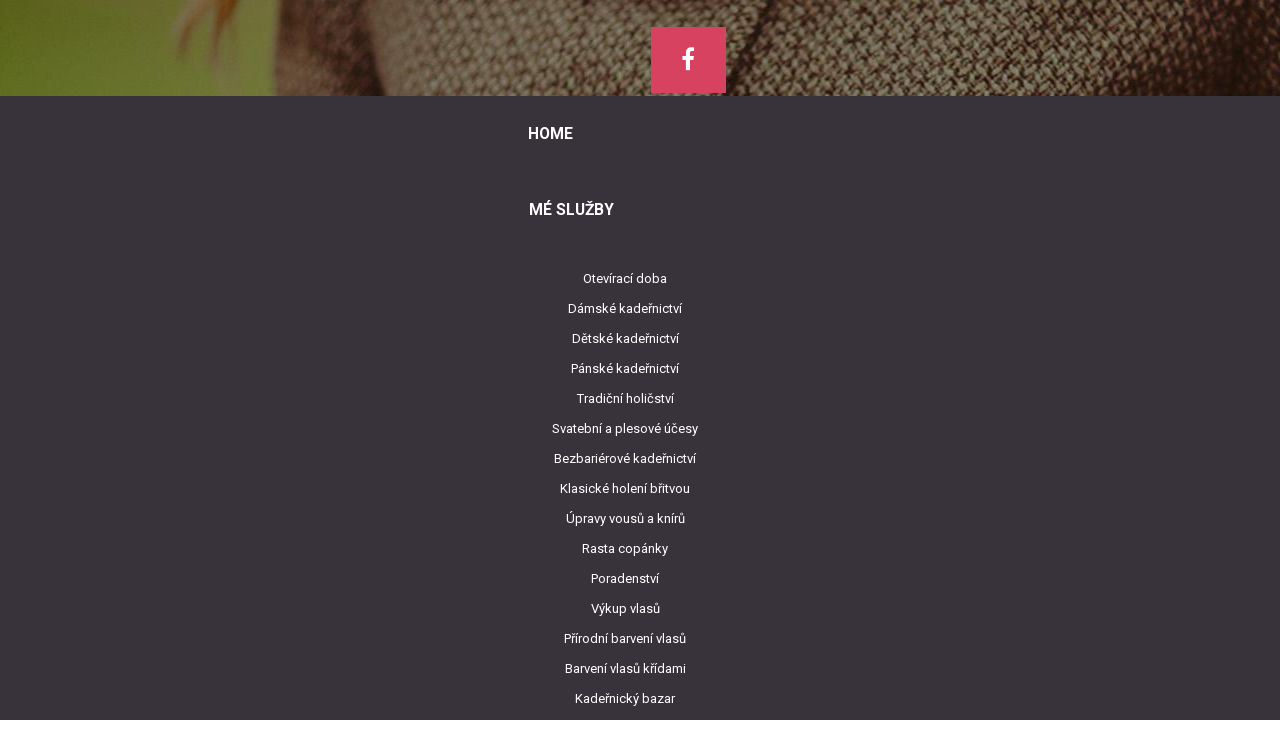

--- FILE ---
content_type: text/html; charset=utf-8
request_url: http://www.kadernictvi-mladaboleslav.cz/kadernictvi
body_size: 6049
content:
<!DOCTYPE html><html xmlns="http://www.w3.org/1999/xhtml" xml:lang="cs-cz" lang="cs-cz" ><head><base href="http://www.kadernictvi-mladaboleslav.cz/kadernictvi" /><meta http-equiv="content-type" content="text/html; charset=utf-8" /><meta name="keywords" content="Jana, Parastiuková, kadeřnice, Kadeřnictví, Mladá, Boleslav" /><meta name="rights" content="Kadeřnictví Mladá Bolelsav - Dolní Stakory" /><meta name="author" content="Kadeřnictví Mladá Boleslav - Dolní Stakory" /><meta name="description" content="Mé jméno je Jana Parastiuková a vlastním kadeřnictví Mladá Boleslav - Dolní Stakory  jsem vyučená kadeřnice s mnohaletou kadeřnickou praxí" /><title>O mně - Kadeřnictví Mladá Boleslav</title><link href="/templates/theme3045/favicon.ico" rel="shortcut icon" type="image/vnd.microsoft.icon" /><link href="/media/jui/css/chosen.css?d859ee38a374efd296371b6f53e8263b" rel="stylesheet" type="text/css" /><link href="/templates/theme3045/css/layout.css" rel="stylesheet" type="text/css" /><link href="/templates/theme3045/css/jquery.fancybox.css" rel="stylesheet" type="text/css" /><link href="/templates/theme3045/css/jquery.fancybox-buttons.css" rel="stylesheet" type="text/css" /><link href="/templates/theme3045/css/jquery.fancybox-thumbs.css" rel="stylesheet" type="text/css" /><link href="/templates/theme3045/css/template.css" rel="stylesheet" type="text/css" /><link href="/templates/theme3045/css/all-hovers.css" rel="stylesheet" type="text/css" /><link href="http://www.kadernictvi-mladaboleslav.cz/modules/mod_superfish_menu/css/superfish.css" rel="stylesheet" type="text/css" /> <script type="application/json" class="joomla-script-options new">{"csrf.token":"481a8b8e454050b07288874289c635d1","system.paths":{"root":"","base":""},"joomla.jtext":{"JLIB_FORM_FIELD_INVALID":"Neplatn\u00e9 pole:&#160"}}</script> <script src="/media/jui/js/jquery.min.js?d859ee38a374efd296371b6f53e8263b" type="text/javascript"></script> <script src="/media/jui/js/jquery-noconflict.js?d859ee38a374efd296371b6f53e8263b" type="text/javascript"></script> <script src="/media/jui/js/jquery-migrate.min.js?d859ee38a374efd296371b6f53e8263b" type="text/javascript"></script> <script src="/media/system/js/core.js?d859ee38a374efd296371b6f53e8263b" type="text/javascript"></script> <script src="/media/system/js/punycode.js?d859ee38a374efd296371b6f53e8263b" type="text/javascript"></script> <script src="/media/system/js/validate.js?d859ee38a374efd296371b6f53e8263b" type="text/javascript"></script> <script src="/media/jui/js/chosen.jquery.min.js?d859ee38a374efd296371b6f53e8263b" type="text/javascript"></script> <script src="/media/system/js/caption.js?d859ee38a374efd296371b6f53e8263b" type="text/javascript"></script> <script src="/media/jui/js/bootstrap.min.js?d859ee38a374efd296371b6f53e8263b" type="text/javascript"></script> <script src="http://www.kadernictvi-mladaboleslav.cz/modules/mod_superfish_menu/js/superfish.min.js" type="text/javascript"></script> <script type="text/javascript">jQuery(function($){initChosen();$("body").on("subform-row-add",initChosen);function initChosen(event,container)
{container=container||document;$(container).find(".advancedSelect").chosen({"disable_search_threshold":0,"search_contains":true,"allow_single_deselect":true,"placeholder_text_multiple":"Zadejte nebo vyberte n\u011bkter\u00e9 mo\u017enosti","placeholder_text_single":"Vyberte mo\u017enost","no_results_text":"Nejsou odpov\u00eddaj\u00edc\u00ed v\u00fdsledky"});}});jQuery(window).on('load',function(){new JCaption('img.caption');});</script> <!--[if lt IE 9]>
    <link rel="stylesheet" href="/templates/theme3045/css/ie.css" />
    <script src="/templates/theme3045/js/html5shiv+printshiv.js"></script>
  <![endif]--><link href='//fonts.googleapis.com/css?family=Roboto:400,100,100italic,300,300italic,400italic,500,500italic,700,700italic,900,900italic' rel='stylesheet' type='text/css'></head><body class="com_content view-article task- itemid-263 body__"> <!--[if lt IE 8]>
    <div style=' clear: both; text-align:center; position: relative;'>
      <a href="http://windows.microsoft.com/en-US/internet-explorer/products/ie/home?ocid=ie6_countdown_bannercode">
        <img src="http://storage.ie6countdown.com/assets/100/images/banners/warning_bar_0000_us.jpg" border="0" height="42" width="820" alt="You are using an outdated browser. For a faster, safer browsing experience, upgrade for free today." />
      </a>
    </div>
  <![endif]--><div id="wrapper"><div class="wrapper-inner"><div id="top-row"><div class="row-container"><div class="container-fluid"><div id="top" class="row-fluid"><div id="logo" class="span1"> <a href="http://www.kadernictvi-mladaboleslav.cz/"><h1><span class="item_title_char0 item_title_char_odd item_title_char_first_half item_title_char_first">K</span><span class="item_title_char1 item_title_char_even item_title_char_first_half">a</span><span class="item_title_char2 item_title_char_odd item_title_char_first_half">d</span><span class="item_title_char3 item_title_char_even item_title_char_first_half">e</span><span class="item_title_char4 item_title_char_odd item_title_char_first_half"></span><span class="item_title_char5 item_title_char_even item_title_char_first_half"></span><span class="item_title_char6 item_title_char_odd item_title_char_first_half">n</span><span class="item_title_char7 item_title_char_even item_title_char_first_half">i</span><span class="item_title_char8 item_title_char_odd item_title_char_first_half">c</span><span class="item_title_char9 item_title_char_even item_title_char_first_half">t</span><span class="item_title_char10 item_title_char_odd item_title_char_first_half">v</span><span class="item_title_char11 item_title_char_even item_title_char_first_half"></span><span class="item_title_char12 item_title_char_odd item_title_char_first_half"></span><span class="item_title_char13 item_title_char_even item_title_char_first_half"> </span><span class="item_title_char14 item_title_char_odd item_title_char_first_half">M</span><span class="item_title_char15 item_title_char_even item_title_char_second_half">l</span><span class="item_title_char16 item_title_char_odd item_title_char_second_half">a</span><span class="item_title_char17 item_title_char_even item_title_char_second_half">d</span><span class="item_title_char18 item_title_char_odd item_title_char_second_half"></span><span class="item_title_char19 item_title_char_even item_title_char_second_half"></span><span class="item_title_char20 item_title_char_odd item_title_char_second_half"> </span><span class="item_title_char21 item_title_char_even item_title_char_second_half">B</span><span class="item_title_char22 item_title_char_odd item_title_char_second_half">o</span><span class="item_title_char23 item_title_char_even item_title_char_second_half">l</span><span class="item_title_char24 item_title_char_odd item_title_char_second_half">e</span><span class="item_title_char25 item_title_char_even item_title_char_second_half">s</span><span class="item_title_char26 item_title_char_odd item_title_char_second_half">l</span><span class="item_title_char27 item_title_char_even item_title_char_second_half">a</span><span class="item_title_char28 item_title_char_odd item_title_char_second_half item_title_char_last">v</span></h1> <span class="hightlight"></span> </a> </div><div class="moduletable   span6"><div class="mod-menu__social"><ul class="menu social pull-right"> <li class="item-148"><a class="fa fa-facebook hasTooltip" href="https://www.facebook.com/kadernictvimladaboleslav/" target="_blank" title="Facebook" ></a> </li> </ul> </div></div></div></div></div></div><div id="navigation-row" role="navigation"><div class="row-container"><div class="container-fluid"><div class="row-fluid"> <nav class="moduletable navigation  span12"><ul class="sf-menu   sticky" id="module-93"> <li class="item-101"><a href="/" >Home</a></li> <li class="item-244 deeper dropdown parent"><a href="/me-sluzby" >Mé služby</a> <ul class="sub-menu"> <li class="item-245"><a href="/me-sluzby/kadernicke-produkty-k-prodeji" >Otevírací doba</a></li> <li class="item-246"><a href="/me-sluzby/damske-kadernictvi" >Dámské kadeřnictví</a></li> <li class="item-247"><a href="/me-sluzby/detske-kadernictvi" >Dětské kadeřnictví</a></li> <li class="item-248"><a href="/me-sluzby/panske-kadernicke-sluzby" >Pánské kadeřnictví</a></li> <li class="item-249"><a href="/me-sluzby/tradicni-holicstvi" >Tradiční holičství</a></li> <li class="item-250"><a href="/me-sluzby/svatebni-a-plesove-ucesy" >Svatební a plesové účesy</a></li> <li class="item-251"><a href="/me-sluzby/bezbarierove-kadernictvi" >Bezbariérové kadeřnictví</a></li> <li class="item-252"><a href="/me-sluzby/klasicke-holeni-britvou" >Klasické holení břitvou</a></li> <li class="item-253"><a href="/me-sluzby/upravy-vousu-a-kniru" >Úpravy vousů a knírů</a></li> <li class="item-254"><a href="/me-sluzby/rasta-copanky" >Rasta copánky</a></li> <li class="item-255"><a href="/me-sluzby/poradenstvi" >Poradenství</a></li> <li class="item-256"><a href="/me-sluzby/vykup-vlasu" >Výkup vlasů</a></li> <li class="item-257"><a href="/me-sluzby/prirodni-barveni-vlasu" >Přírodní barvení vlasů</a></li> <li class="item-258"><a href="/me-sluzby/barveni-vlasu-kridami" >Barvení vlasů křídami</a></li> <li class="item-259"><a href="/me-sluzby/kadernicky-bazar" >Kadeřnický bazar</a></li> <li class="item-260"><a href="/me-sluzby/prodej-prirodnich-kadernickych-pripravku" >Prodej přírodních kadeřnických přípravků</a></li> <li class="item-261"><a href="/me-sluzby/rasta-copanky-afrocopanky-a-jine-afroucesy-francouzske-copanky-vlnky-monako-elite-zizi" >Afrocopánky a jiné afroúčesy </a></li> </ul> </li> <li class="item-262"><a href="/cenik" >Ceník</a></li> <li class="item-263 current active deeper dropdown parent"><a href="/kadernictvi" >O mně</a> <ul class="sub-menu"> <li class="item-264"><a href="/kadernictvi/eticky-kodex-kadernice" >Etický kodex kadeřnice</a></li> <li class="item-265"><a href="/kadernictvi/certifikaty" >Certifikáty</a></li> <li class="item-334"><a href="/kadernictvi/recenze" >Recenze</a></li> <li class="item-267"><a href="/kadernictvi/jak-si-zaridit-zivnost-kadernictvi" >Jak si zařídit živnost kadeřnictví</a></li> <li class="item-266"><a href="/kadernictvi/vse-o-kadernicke-profesi" >Vše o kadeřnické profesi</a></li> <li class="item-268"><a href="/kadernictvi/historie-panskeho-a-damskeho-kadernictvi-a-zajimavosti" >Historie pánského a dámského kadeřnictví a zajímavosti</a></li> <li class="item-275"><a href="/kadernictvi/recyklace-vlasu-a-jejich-vyuziti" >Recyklace vlasů a jejich využítí</a></li> <li class="item-271"><a href="/kadernictvi/kariera-nabidka-prace-kadernictvi-a-holicstvi" >Kariéra, nabídka práce kadeřnictví a holičství</a></li> <li class="item-272"><a href="/kadernictvi/kadernicka-a-holicska-sin-slavy" >Kadeřnická a holičská síň slávy</a></li> <li class="item-273"><a href="/kadernictvi/kadernicke-cechovni-znaky" >Kadeřnické cechovní znaky</a></li> <li class="item-274"><a href="/kadernictvi/kadernictvi-a-okultismus" >Kadeřnictví a okultismus</a></li> <li class="item-269"><a href="/kadernictvi/kadernicke-citaty-a-moudra" >Kadeřnické citáty a moudra</a></li> <li class="item-270"><a href="/kadernictvi/kadernicke-hry" >Kadeřnické hry</a></li> <li class="item-323"><a href="/kadernictvi/novinky" >Novinky</a></li> <li class="item-346"><a href="/kadernictvi/kadernicke-dcery" >Tvoření Anička a Adélka</a></li> </ul> </li> <li class="item-276 deeper dropdown parent"><a href="/kontakt" >Kontakt</a> <ul class="sub-menu"> <li class="item-332"><a href="/kontakt/mhd-do-kadernictvi-dolni-stakory" >Jak do kadeřnictví Dolní Stakory</a></li> </ul> </li> <li class="item-277"><a href="/foto" >Foto</a></li> <li class="item-309"><a href="/vylety-kadernice" >Výlety</a></li> <li class="item-322"><a href="/kadernicka-muzea-a-skoly" >Kadeřnická muzea a školy</a></li> </ul> <script>jQuery(function($){$(window).load(function(){$('#module-93').superfish({hoverClass:'sfHover',pathClass:'overideThisToUse',pathLevels:1,delay:500,animation:{opacity:'show',height:'show'},speed:'normal',speedOut:'fast',autoArrows:false,disableHI:false,useClick:0,easing:"swing",onInit:function(){},onBeforeShow:function(){},onShow:function(){},onHide:function(){},onIdle:function(){}}).mobileMenu({defaultText:"Navigate to...",className:"select-menu",subMenuClass:"sub-menu"});var ismobile=navigator.userAgent.match(/(iPhone)|(iPod)|(android)|(webOS)/i)
if(ismobile){$('#module-93').sftouchscreen();}
$('.btn-sf-menu').click(function(){$('#module-93').toggleClass('in')});$('#module-93').parents('[id*="-row"]').scrollToFixed({minWidth:768});})})</script></nav> </div> </div> </div> </div><div class="row-container"><div class="container-fluid"><div id="system-message-container"> </div> </div> </div><div id="content-row"><div class="row-container"><div class="container-fluid"><div class="content-inner row-fluid"><div id="component" class="span12"> <main role="main"><article class="page-item page-item__"> <header class="item_header"><h3 class="item_title"><span class="item_title_part0 item_title_part_odd item_title_part_first_half item_title_part_first">O</span> <span class="item_title_part1 item_title_part_even item_title_part_second_half item_title_part_last">mně</span> </h3></header><figure class="item_img img-full img-full__left item-image"> <img src="http://www.kadernictvi-mladaboleslav.cz/images/kadeřnictví_mladá_boleslav_jan_Parastiuková_hrádková_kadernictvimb1.jpg" alt="" width="478" height="720" /> </figure><div class="item_fulltext"><p><span style="font-size: 20.0pt; line-height: 115%; font-family: 'Arial','sans-serif';">Kadeřnice a holička Jana Parastiuková</span></p><p class="MsoNormal"><span style="font-size: 12.0pt; line-height: 115%; font-family: 'Arial','sans-serif';">Už od dětství jsem se chtěla stát kadeřnicí. Proto jsem se v tomto oboru vyučila na Sou Gastronomie a Služeb v Liberci<span style="mso-spacerun: yes;">  </span>k tomu mám ještě obchodní akademii v Mladé Boleslavi což není k zahození :-). Kadeřnictví se stalo mým koníčkem. Navštěvuji různé semináře, kurzy, školení a veletrhy, odkud si vždy přivezu něco nového a samozřejmě se zajímám komplexně o vlasy. Zákaznicím se snažím vyjít vstříct popřípadě poradit s účesem a jeho úpravou ....Teď pracuji v kadeřnictví Mladé Boleslav - Dolní Stakory. Dříve jsem působila jako pánská kadeřnice v kadeřnictví Hella v Mladé Boleslavi. Snažím se splnit zákazníkům všechny jejich přání. Není pro mě nic důležitějšího, než ,abyste se cítili v novém účesu dobře a řekli si ,že návštěva u mě v kadeřnictví byla ještě lepší než jste čekali.:-)</span><span style="font-size: 12.0pt; line-height: 115%; font-family: 'Arial','sans-serif';"> </span></p><p class="MsoNormal"><span style="font-size: 20.0pt; line-height: 115%; font-family: 'Arial','sans-serif';">Nabízím tyto kadeřnické služby:</span> </p><p class="MsoNormal"><span style="font-size: 12.0pt; line-height: 115%; font-family: 'Arial','sans-serif';">Dámské kadeřnictví ,Panské kadeŕnictví a Dětské kadeřnictví</span></p><p class="MsoNormal"><span style="font-size: 12.0pt; line-height: 115%; font-family: 'Arial','sans-serif';">- mazáže hlavy (klasická, indická) </span><span style="font-size: 12.0pt; line-height: 115%; font-family: 'Arial','sans-serif';">- klasika </span><span style="font-size: 12.0pt; line-height: 115%; font-family: 'Arial','sans-serif';">- havel </span><span style="font-size: 12.0pt; line-height: 115%; font-family: 'Arial','sans-serif';">- výtrat </span><span style="font-size: 12.0pt; line-height: 115%; font-family: 'Arial','sans-serif';">- asimetrické střihy </span><span style="font-size: 12.0pt; line-height: 115%; font-family: 'Arial','sans-serif';">- módní střihy </span><span style="font-size: 12.0pt; line-height: 115%; font-family: 'Arial','sans-serif';">- stříhanou grafiku </span><span style="font-size: 12.0pt; line-height: 115%; font-family: 'Arial','sans-serif';">- barvení,melírovaní,odbarvování, kanály,podbarvení </span><span style="font-size: 12.0pt; line-height: 115%; font-family: 'Arial','sans-serif';">- rasta copánky </span><span style="font-family: Arial, sans-serif; font-size: 12pt;">- mytí vlasů - stříhání vlasů (pánské, dámské, dětské) - střih strojkem - foukání vlasů - prodlužování vlasů - žehlení vlasů, kulmování vlasů, krepování vlasů - účesy (pánské, společenské, svatební, maškarní, každodenní, koktejlové, večerní atd.) - melírování vlasů (blond, červené, hnědé, barevné atd.) - zhušťování vlasů - barvení vlasů (plavá blond, čokoládově hnědá, popelavá blond, lískový oříšek a jiné odstíny barev) - vodová ondulace (dočasná úprava tvaru vlasů za mokra) - odbarvování vlasů - preparace vlasů (trvalé tvarování vlasů pomocí chemických a fyzikálních prostředků) - masáže hlavy (přístrojem, ručně) - ve vybraných také holení vousů - poradenská služba - regenerace vlasů - </span><span style="font-size: 12.0pt; line-height: 115%; font-family: 'Arial','sans-serif';"> </span><span style="font-size: 12.0pt; line-height: 115%; font-family: 'Arial','sans-serif';">- dále dle osobního přání zákazníka. </span><span style="font-size: 12.0pt; line-height: 115%; font-family: 'Arial','sans-serif';"> </span></p><p class="MsoNormal"><span style="font-size: 20.0pt; line-height: 115%; font-family: 'Arial','sans-serif';">Proč využít mé kadeřnické a holičské služby</span></p><p class="MsoNormal"><span style="font-size: 12.0pt; line-height: 115%; font-family: 'Arial','sans-serif';">Pro Vás, mé zákazníky bezbarierové kadeřnictví a bezbarierový vstup do kadeřnictví v Dolních Stakorách. Zdarma - internet,parkování,pískoviště,občerstvení,venkovní sezení, vyhrazené místo pro kuřáky,</span></p><p class="MsoNormal"><span style="font-size: 12.0pt; line-height: 115%; font-family: 'Arial','sans-serif';"> </span></p><p class="MsoNormal"><span style="font-size: 12.0pt; line-height: 115%; font-family: 'Arial','sans-serif';"> </span></p><p> </p></div><div class="addthis_sharing_toolbox"></div><script type="text/javascript">var addthis_config={pubid:"ra-4d89903e1583a34e"}</script><script type="text/javascript" src="//s7.addthis.com/js/300/addthis_widget.js"></script> </article> </main> </div> </div> </div> </div> </div><div id="push"></div></div></div><div id="footer-wrapper"><div class="footer-wrapper-inner"><div id="footer-row" role="contentinfo"><div class="row-container"><div class="container-fluid"><div id="footer" class="row-fluid"><div id="copyright" class="span6"> <a class="footer_logo" href="/"><img src="http://www.kadernictvi-mladaboleslav.cz/images/logo_kadenictv_Jana.png" alt="Kadeřnictví Mladá Boleslav" width="400" height="400" /></a> </div><div class="moduletable center "><div class="mod-custom mod-custom__center" ><h3 style="text-align: center;">Kadeřnictví Jana Parastiuková</h3><p style="text-align: center;"><span style="font-size: 14pt; font-family: Calibri, sans-serif;">Už od dětství jsem se chtěla stát kadeřnicí. Proto jsem se v kadeřnickém oboru vyučila na Sou Gastronomie a Služeb v Liberci a k tomu mám ještě obchodní akademii v Mladé Boleslavi což není k zahození :-). Kadeřnictví se stalo mým koníčkem. Navštěvuji různé kadeřnické semináře, kurzy, školení a veletrhy. Zákaznicím se snažím vyjít vstříct popřípadě poradit s účesem a jeho úpravou ....Začínala jsem</span><span style="font-size: 14pt; font-family: Calibri, sans-serif;"> jako pánská a dámská kadeřnice v kadeřnictví v Mladé Boleslavi. Není pro mě nic důležitějšího, než ,abyste se cítili v novém účesu dobře.</span></p><p style="font-size: 12.16px;"> </p></div></div></div></div></div></div><div id="copyright-row"><div class="row-container"><div class="container-fluid"><div class="row-fluid"><div class="moduletable   span12"><div class="mod-menu"><ul class="nav menu logo"> <li class="item-215"><span class="separator">Vytvořeno internetová agentura Český WEB s.r.o. copyright Jana Parastiuková </span></li> </ul> </div></div></div></div></div></div></div></div><div id="back-top"> <a href="#"><span></span>JP</a> </div> <script src="http://www.kadernictvi-mladaboleslav.cz//templates/theme3045/js/jquery.simplr.smoothscroll.stellar.modernizr.min.js"></script> <script src="http://www.kadernictvi-mladaboleslav.cz//templates/theme3045/js/jquery.BlackAndWhite.min.js"></script> <script>;(function($,undefined){$.fn.BlackAndWhite_init=function(){var selector=$(this);selector.not('.touchGalleryLink').BlackAndWhite({invertHoverEffect:".$this->params->get('invertHoverEffect').",intensity:1,responsive:true,speed:{fadeIn:".$this->params->get('fadeIn').",fadeOut:".$this->params->get('fadeOut')."}});}})(jQuery);jQuery(window).load(function($){jQuery('.item_img a').each(function(){jQuery(this).find('img').not('.lazy').parent().BlackAndWhite_init();})});</script> <script src="http://www.kadernictvi-mladaboleslav.cz//templates/theme3045/js/jquery.fancybox.pack.js"></script> <script src="http://www.kadernictvi-mladaboleslav.cz//templates/theme3045/js/jquery.fancybox-buttons.js"></script> <script src="http://www.kadernictvi-mladaboleslav.cz//templates/theme3045/js/jquery.fancybox-media.js"></script> <script src="http://www.kadernictvi-mladaboleslav.cz//templates/theme3045/js/jquery.fancybox-thumbs.js"></script> <script src="http://www.kadernictvi-mladaboleslav.cz//templates/theme3045/js/jquery.pep.js"></script> <script src="http://www.kadernictvi-mladaboleslav.cz//templates/theme3045/js/jquery.vide.min.js"></script> <script src="http://www.kadernictvi-mladaboleslav.cz//templates/theme3045/js/scripts.js"></script> </body> </html>